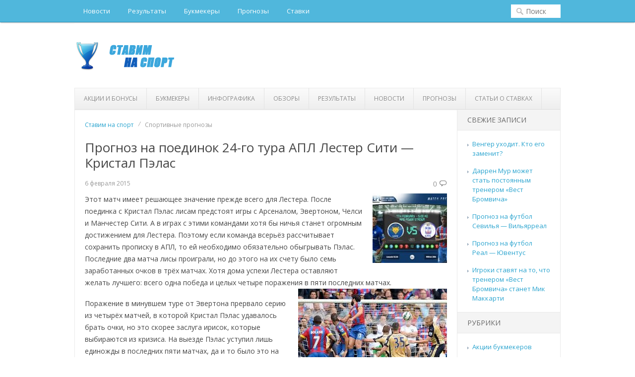

--- FILE ---
content_type: text/html; charset=UTF-8
request_url: https://stavimnasport.com/prognoz-na-poedinok-24-go-tura-apl-lester-siti-kristal-pelas/
body_size: 7574
content:
<!DOCTYPE html PUBLIC "-//W3C//DTD XHTML 1.0 Transitional//EN" "http://www.w3.org/TR/xhtml1/DTD/xhtml1-transitional.dtd">
<html xmlns="http://www.w3.org/1999/xhtml" lang="ru-RU" xml:lang="ru-RU">
<head profile="http://gmpg.org/xfn/11">
<meta http-equiv="Content-Type" content="text/html; charset=UTF-8" />
<title>Прогноз на поединок 24-го тура АПЛ Лестер Сити — Кристал Пэлас</title>
<link rel="stylesheet" type="text/css" media="all" href="https://stavimnasport.com/wp-content/themes/stavim/style.css" />
<link rel="stylesheet" type="text/css" href="https://stavimnasport.com/wp-content/themes/stavim/colors/default.css" />
<link rel="stylesheet" type="text/css" href="https://stavimnasport.com/wp-content/themes/stavim/custom.css" />
<link rel="stylesheet" href='https://fonts.googleapis.com/css?family=Open+Sans' type='text/css' />

<!-- All In One SEO Pack 3.7.1[306,395] -->
<meta name="description"  content="Этот матч имеет решающее значение прежде всего для Лестера. После поединка с Кристал Пэлас лисам предстоят игры с Арсеналом, Эвертоном, Челси и Манчестер Сити." />

<script type="application/ld+json" class="aioseop-schema">{"@context":"https://schema.org","@graph":[{"@type":"Organization","@id":"https://stavimnasport.com/#organization","url":"https://stavimnasport.com/","name":"Ставим на спорт","sameAs":[]},{"@type":"WebSite","@id":"https://stavimnasport.com/#website","url":"https://stavimnasport.com/","name":"Ставим на спорт","publisher":{"@id":"https://stavimnasport.com/#organization"}},{"@type":"WebPage","@id":"https://stavimnasport.com/prognoz-na-poedinok-24-go-tura-apl-lester-siti-kristal-pelas/#webpage","url":"https://stavimnasport.com/prognoz-na-poedinok-24-go-tura-apl-lester-siti-kristal-pelas/","inLanguage":"ru-RU","name":"Прогноз на поединок 24-го тура АПЛ Лестер Сити — Кристал Пэлас","isPartOf":{"@id":"https://stavimnasport.com/#website"},"breadcrumb":{"@id":"https://stavimnasport.com/prognoz-na-poedinok-24-go-tura-apl-lester-siti-kristal-pelas/#breadcrumblist"},"image":{"@type":"ImageObject","@id":"https://stavimnasport.com/prognoz-na-poedinok-24-go-tura-apl-lester-siti-kristal-pelas/#primaryimage","url":"https://stavimnasport.com/wp-content/uploads/2015/02/111.jpg","width":264,"height":191},"primaryImageOfPage":{"@id":"https://stavimnasport.com/prognoz-na-poedinok-24-go-tura-apl-lester-siti-kristal-pelas/#primaryimage"},"datePublished":"2015-02-06T19:12:55+04:00","dateModified":"2015-02-06T19:12:55+04:00"},{"@type":"Article","@id":"https://stavimnasport.com/prognoz-na-poedinok-24-go-tura-apl-lester-siti-kristal-pelas/#article","isPartOf":{"@id":"https://stavimnasport.com/prognoz-na-poedinok-24-go-tura-apl-lester-siti-kristal-pelas/#webpage"},"author":{"@id":"https://stavimnasport.com/author/stavim/#author"},"headline":"Прогноз на поединок 24-го тура АПЛ Лестер Сити — Кристал Пэлас","datePublished":"2015-02-06T19:12:55+04:00","dateModified":"2015-02-06T19:12:55+04:00","commentCount":0,"mainEntityOfPage":{"@id":"https://stavimnasport.com/prognoz-na-poedinok-24-go-tura-apl-lester-siti-kristal-pelas/#webpage"},"publisher":{"@id":"https://stavimnasport.com/#organization"},"articleSection":"Спортивные прогнозы","image":{"@type":"ImageObject","@id":"https://stavimnasport.com/prognoz-na-poedinok-24-go-tura-apl-lester-siti-kristal-pelas/#primaryimage","url":"https://stavimnasport.com/wp-content/uploads/2015/02/111.jpg","width":264,"height":191}},{"@type":"Person","@id":"https://stavimnasport.com/author/stavim/#author","name":"stavim","sameAs":[],"image":{"@type":"ImageObject","@id":"https://stavimnasport.com/#personlogo","url":"https://secure.gravatar.com/avatar/8a2bf2b2af8cbb50ed601b27a4df9878?s=96&d=mm&r=g","width":96,"height":96,"caption":"stavim"}},{"@type":"BreadcrumbList","@id":"https://stavimnasport.com/prognoz-na-poedinok-24-go-tura-apl-lester-siti-kristal-pelas/#breadcrumblist","itemListElement":[{"@type":"ListItem","position":1,"item":{"@type":"WebPage","@id":"https://stavimnasport.com/","url":"https://stavimnasport.com/","name":"Спортивные ставки через интернет - ставки на спорт онлайн "}},{"@type":"ListItem","position":2,"item":{"@type":"WebPage","@id":"https://stavimnasport.com/prognoz-na-poedinok-24-go-tura-apl-lester-siti-kristal-pelas/","url":"https://stavimnasport.com/prognoz-na-poedinok-24-go-tura-apl-lester-siti-kristal-pelas/","name":"Прогноз на поединок 24-го тура АПЛ Лестер Сити — Кристал Пэлас"}}]}]}</script>
<link rel="canonical" href="https://stavimnasport.com/prognoz-na-poedinok-24-go-tura-apl-lester-siti-kristal-pelas/" />
<!-- All In One SEO Pack -->
<link rel='dns-prefetch' href='//s.w.org' />
<link rel="alternate" type="application/rss+xml" title="Ставим на спорт &raquo; Лента" href="https://stavimnasport.com/feed/" />
<link rel="alternate" type="application/rss+xml" title="Ставим на спорт &raquo; Лента комментариев" href="https://stavimnasport.com/comments/feed/" />
<link rel="alternate" type="application/rss+xml" title="Ставим на спорт &raquo; Лента комментариев к &laquo;Прогноз на поединок 24-го тура АПЛ Лестер Сити — Кристал Пэлас&raquo;" href="https://stavimnasport.com/prognoz-na-poedinok-24-go-tura-apl-lester-siti-kristal-pelas/feed/" />
		<script type="text/javascript">
			window._wpemojiSettings = {"baseUrl":"https:\/\/s.w.org\/images\/core\/emoji\/13.0.0\/72x72\/","ext":".png","svgUrl":"https:\/\/s.w.org\/images\/core\/emoji\/13.0.0\/svg\/","svgExt":".svg","source":{"concatemoji":"https:\/\/stavimnasport.com\/wp-includes\/js\/wp-emoji-release.min.js?ver=5.5.17"}};
			!function(e,a,t){var n,r,o,i=a.createElement("canvas"),p=i.getContext&&i.getContext("2d");function s(e,t){var a=String.fromCharCode;p.clearRect(0,0,i.width,i.height),p.fillText(a.apply(this,e),0,0);e=i.toDataURL();return p.clearRect(0,0,i.width,i.height),p.fillText(a.apply(this,t),0,0),e===i.toDataURL()}function c(e){var t=a.createElement("script");t.src=e,t.defer=t.type="text/javascript",a.getElementsByTagName("head")[0].appendChild(t)}for(o=Array("flag","emoji"),t.supports={everything:!0,everythingExceptFlag:!0},r=0;r<o.length;r++)t.supports[o[r]]=function(e){if(!p||!p.fillText)return!1;switch(p.textBaseline="top",p.font="600 32px Arial",e){case"flag":return s([127987,65039,8205,9895,65039],[127987,65039,8203,9895,65039])?!1:!s([55356,56826,55356,56819],[55356,56826,8203,55356,56819])&&!s([55356,57332,56128,56423,56128,56418,56128,56421,56128,56430,56128,56423,56128,56447],[55356,57332,8203,56128,56423,8203,56128,56418,8203,56128,56421,8203,56128,56430,8203,56128,56423,8203,56128,56447]);case"emoji":return!s([55357,56424,8205,55356,57212],[55357,56424,8203,55356,57212])}return!1}(o[r]),t.supports.everything=t.supports.everything&&t.supports[o[r]],"flag"!==o[r]&&(t.supports.everythingExceptFlag=t.supports.everythingExceptFlag&&t.supports[o[r]]);t.supports.everythingExceptFlag=t.supports.everythingExceptFlag&&!t.supports.flag,t.DOMReady=!1,t.readyCallback=function(){t.DOMReady=!0},t.supports.everything||(n=function(){t.readyCallback()},a.addEventListener?(a.addEventListener("DOMContentLoaded",n,!1),e.addEventListener("load",n,!1)):(e.attachEvent("onload",n),a.attachEvent("onreadystatechange",function(){"complete"===a.readyState&&t.readyCallback()})),(n=t.source||{}).concatemoji?c(n.concatemoji):n.wpemoji&&n.twemoji&&(c(n.twemoji),c(n.wpemoji)))}(window,document,window._wpemojiSettings);
		</script>
		<meta content="/home/igra/web/stavimnasport.com/public_html/wp-content/themes/stavim/style.css v." name="generator"/><style type="text/css">
img.wp-smiley,
img.emoji {
	display: inline !important;
	border: none !important;
	box-shadow: none !important;
	height: 1em !important;
	width: 1em !important;
	margin: 0 .07em !important;
	vertical-align: -0.1em !important;
	background: none !important;
	padding: 0 !important;
}
</style>
	<link rel='stylesheet' id='shortcodes-css'  href='https://stavimnasport.com/wp-content/themes/stavim/functions/shortcodes/shortcodes.css?ver=5.5.17' type='text/css' media='all' />
<link rel='stylesheet' id='wp-block-library-css'  href='https://stavimnasport.com/wp-includes/css/dist/block-library/style.min.css?ver=5.5.17' type='text/css' media='all' />
<link rel='stylesheet' id='contact-form-7-css'  href='https://stavimnasport.com/wp-content/plugins/contact-form-7/includes/css/styles.css?ver=5.2.2' type='text/css' media='all' />
<link rel='stylesheet' id='wp-pagenavi-css'  href='https://stavimnasport.com/wp-content/plugins/wp-pagenavi/pagenavi-css.css?ver=2.70' type='text/css' media='all' />
<script type='text/javascript' src='https://stavimnasport.com/wp-content/themes/stavim/includes/js/jquery.min.js?ver=1.8.2' id='jquery-js'></script>
<script type='text/javascript' src='https://stavimnasport.com/wp-content/themes/stavim/functions/shortcodes/shortcodes.js?ver=1.0.0' id='tj_shortcodes-js'></script>
<script type='text/javascript' src='https://stavimnasport.com/wp-content/themes/stavim/includes/js/jquery.bxslider.js?ver=4.0' id='jquery-bxslider-js'></script>
<script type='text/javascript' src='https://stavimnasport.com/wp-content/themes/stavim/includes/js/superfish.js?ver=1.4.2' id='jquery-superfish-js'></script>
<script type='text/javascript' src='https://stavimnasport.com/wp-content/themes/stavim/includes/js/custom.js?ver=1.4.2' id='jquery-custom-js'></script>
<script type='text/javascript' src='https://stavimnasport.com/wp-content/themes/stavim/includes/js/jquery-ui-1.8.5.custom.min.js?ver=1.8.5' id='jquery-ui-js'></script>
<script type='text/javascript' src="https://platform.twitter.com/widgets.js?ver=1.0" id='twitter-button-js'></script>
<script type='text/javascript' src='https://apis.google.com/js/plusone.js?ver=1.0' id='gpone-button-js'></script>
<link rel="EditURI" type="application/rsd+xml" title="RSD" href="https://stavimnasport.com/xmlrpc.php?rsd" />
<link rel="wlwmanifest" type="application/wlwmanifest+xml" href="https://stavimnasport.com/wp-includes/wlwmanifest.xml" /> 
<link rel='prev' title='Результаты квалификационных матчей Копа Либертадорес' href='https://stavimnasport.com/rezultaty-kvalifikacionnyx-matchej-kopa-libertadores/' />
<link rel='next' title='Рейтинг наиболее интересных событий для ставок на этих выходных' href='https://stavimnasport.com/rejting-naibolee-interesnyx-sobytij-dlya-stavok-na-etix-vyxodnyx/' />
<meta name="generator" content="WordPress 5.5.17" />
<link rel='shortlink' href='https://stavimnasport.com/?p=2446' />
<!-- Custom Styling -->
<style type="text/css">
body { }
</style>

<script type="text/javascript">
	jQuery(document).ready(function() {
		$('.bxslider').bxSlider({
		  	pagerCustom: '#bx-pager',
		  	auto: true,
			pause: 5000		  });
	});
</script>
<link rel="icon" href="/favicon.ico" type="image/x-icon">
<link rel="shortcut icon" href="/favicon.ico" type="image/x-icon">

<!-- Global site tag (gtag.js) - Google Analytics -->
<script async src="https://www.googletagmanager.com/gtag/js?id=UA-89178001-3"></script>
<script>
  window.dataLayer = window.dataLayer || [];
  function gtag(){dataLayer.push(arguments);}
  gtag('js', new Date());

  gtag('config', 'UA-89178001-3');
</script>

</head>
<body class="post-template-default single single-post postid-2446 single-format-standard chrome">

    <div id="primary-nav">
    
    	<div class="inner-wrap">
    	
	    <ul id="primary-navigation" class="nav"><li id="menu-item-8" class="menu-item menu-item-type-taxonomy menu-item-object-category menu-item-8"><a href="https://stavimnasport.com/novosti/">Новости</a></li>
<li id="menu-item-7" class="menu-item menu-item-type-taxonomy menu-item-object-category menu-item-7"><a href="https://stavimnasport.com/rezultaty-matchej/">Результаты</a></li>
<li id="menu-item-16" class="menu-item menu-item-type-taxonomy menu-item-object-category menu-item-16"><a href="https://stavimnasport.com/bukmekery/">Букмекеры</a></li>
<li id="menu-item-9" class="menu-item menu-item-type-taxonomy menu-item-object-category current-post-ancestor current-menu-parent current-post-parent menu-item-9"><a href="https://stavimnasport.com/prognozy/">Прогнозы</a></li>
<li id="menu-item-10" class="menu-item menu-item-type-taxonomy menu-item-object-category menu-item-10"><a href="https://stavimnasport.com/sportivnye-stavki/">Ставки</a></li>
</ul>		
		<form method="get" id="searchform" action="https://stavimnasport.com">
	<fieldset>
		<input type="text" name="s" id="s" placeholder="Поиск" />
	</fieldset>
</form>
		
		<div class="clear"></div>
		
    	</div><!-- .inner-wrap -->
    	
	</div><!-- #primary-nav -->			

	<div id="wrapper">
				
		<div id="header">
							<a href="https://stavimnasport.com"><img src="https://stavimnasport.com/wp-content/uploads/2014/05/logo2.png" alt="Ставим на спорт" id="logo"/></a>
						
							<div class="header-ad">
					 					</div><!-- .header-ad -->
						<div class="clear"></div>
		</div><!-- #header -->
			
					<div id="secondary-nav">
				<ul id="secondary-navigation" class="nav"><li id="menu-item-6052" class="menu-item menu-item-type-taxonomy menu-item-object-category menu-item-6052"><a href="https://stavimnasport.com/akcii-bukmekerov/">Акции и бонусы</a></li>
<li id="menu-item-6053" class="menu-item menu-item-type-taxonomy menu-item-object-category menu-item-6053"><a href="https://stavimnasport.com/bukmekery/">Букмекеры</a></li>
<li id="menu-item-6054" class="menu-item menu-item-type-taxonomy menu-item-object-category menu-item-6054"><a href="https://stavimnasport.com/ikonografika/">Инфографика</a></li>
<li id="menu-item-6055" class="menu-item menu-item-type-taxonomy menu-item-object-category menu-item-6055"><a href="https://stavimnasport.com/obzory-i-analitika/">Обзоры</a></li>
<li id="menu-item-6056" class="menu-item menu-item-type-taxonomy menu-item-object-category menu-item-6056"><a href="https://stavimnasport.com/rezultaty-matchej/">Результаты</a></li>
<li id="menu-item-6057" class="menu-item menu-item-type-taxonomy menu-item-object-category menu-item-6057"><a href="https://stavimnasport.com/novosti/">Новости</a></li>
<li id="menu-item-6058" class="menu-item menu-item-type-taxonomy menu-item-object-category current-post-ancestor current-menu-parent current-post-parent menu-item-6058"><a href="https://stavimnasport.com/prognozy/">Прогнозы</a></li>
<li id="menu-item-6060" class="menu-item menu-item-type-taxonomy menu-item-object-category menu-item-6060"><a href="https://stavimnasport.com/sportivnye-stavki/">Статьи о ставках</a></li>
</ul>			</div><!-- #secondary-nav -->
								
		<div id="container">
        	
        <div id="content">

			<div id="breadcrumbs">
		
					<a href="https://stavimnasport.com">Ставим на спорт</a> 
				
									Спортивные прогнозы				
						
						
	
</div><!-- #breadcrumbs -->        
        
		 	<div id="post-2446" class="post-2446 post type-post status-publish format-standard has-post-thumbnail hentry category-prognozy">
		 	
				<h1 class="entry-title">Прогноз на поединок 24-го тура АПЛ Лестер Сити — Кристал Пэлас</h1>
		
		
		
				<div class="entry-meta">
				<span class="byline">6 февраля 2015</span><span class="entry-comment"><a href="https://stavimnasport.com/prognoz-na-poedinok-24-go-tura-apl-lester-siti-kristal-pelas/#respond">0</a></span>
				</div><!-- .entry-meta -->
				
				
			   	<div class="entry-content">
				
<img width="150" height="140" src="https://stavimnasport.com/wp-content/uploads/2015/02/111-150x140.jpg" class="alignright wp-post-image" alt="" loading="lazy" />	
						   	
		            <p>Этот матч имеет решающее значение прежде всего для Лестера. После поединка с Кристал Пэлас лисам предстоят игры с Арсеналом, Эвертоном, Челси и Манчестер Сити. А в играх с этими командами хотя бы ничья станет огромным достижением для Лестера. Поэтому если команда всерьёз рассчитывает сохранить прописку в АПЛ, то ей необходимо обязательно обыгрывать Пэлас. Последние два матча лисы проиграли, но до этого на их счету было семь заработанных очков в трёх матчах. Хотя дома успехи Лестера оставляют желать лучшего: всего одна победа и целых четыре поражения в пяти последних матчах.<img loading="lazy" class="alignright wp-image-2448 size-medium" src="https://stavimnasport.com/wp-content/uploads/2015/02/121-300x168.jpg" alt="12" width="300" height="168" /></p>
<p>Поражение в минувшем туре от Эвертона прервало серию из четырёх матчей, в которой Кристал Пэлас удавалось брать очки, но это скорее заслуга ирисок, которые выбираются из кризиса. На выезде Пэлас уступил лишь единожды в последних пяти матчах, да и то было это на “Этихед Стедиум”. Учитывая хорошую форму гостей и то, что Лестеру необходимо будет обязательно побеждать, вследствие чего лисы оставят дыры в обороне, мы прогнозируем что Кристал Пэлас не проиграет в Лестере, Х2 котируется в 1.57. Но всё же больше шансов на победу именно у гостей, на что контора даёт 3.1.</p>
														    	
			    	<div class="clear"></div>
															 [uptolike]					 <div class='yarpp-related'>
<div class="h3 related">Дополнительные статьи из рубрики</div><ul>
<li><a href="https://stavimnasport.com/prognoz-na-otvetnyj-match-%c2%bd-ligi-evropy-fiorentina-sevilya/" rel="bookmark" title="Прогноз на ответный матч ½ Лиги Европы Фиорентина — Севилья">Прогноз на ответный матч ½ Лиги Европы Фиорентина — Севилья </a></li>
<li><a href="https://stavimnasport.com/prognoz-na-poedinok-poslednego-tura-apl-xall-manchester-yunajted/" rel="bookmark" title="Прогноз на поединок последнего тура АПЛ Халл — Манчестер Юнайтед">Прогноз на поединок последнего тура АПЛ Халл — Манчестер Юнайтед </a></li>
<li><a href="https://stavimnasport.com/prognoz-na-final-kubka-francii-oser-pszh/" rel="bookmark" title="Прогноз на финал Кубка Франции Осер — ПСЖ">Прогноз на финал Кубка Франции Осер — ПСЖ </a></li>
<li><a href="https://stavimnasport.com/prognoz-na-otborochnyj-poedinok-evro-2016-norvegiya-azerbajdzhan/" rel="bookmark" title="Прогноз на отборочный поединок Евро 2016 Норвегия — Азербайджан">Прогноз на отборочный поединок Евро 2016 Норвегия — Азербайджан </a></li>
<li><a href="https://stavimnasport.com/prognoz-na-match-kubka-ameriki-peru-venesuela/" rel="bookmark" title="Прогноз на матч Кубка Америки Перу — Венесуэла">Прогноз на матч Кубка Америки Перу — Венесуэла </a></li>
</ul>
</div>
 
			  	</div><!-- .entry-content -->
			  	
		  	</div><!-- #post-2446 -->
		  	
		  	<div class="clear"></div>
			
	    			  		
<!-- BEGIN #comments -->
<div id="comments">

			<div id="respond" class="comment-respond">
		<div id="reply-title" class="comment-reply-title h3">Оставить комментарий <small><a rel="nofollow" id="cancel-comment-reply-link" href="/prognoz-na-poedinok-24-go-tura-apl-lester-siti-kristal-pelas/#respond" style="display:none;">Отменить ответ</a></small></div><form action="https://stavimnasport.com/wp-comments-post.php" method="post" id="commentform" class="comment-form"><p class="comment-form-author"><label for="author">Имя <span class="required">*</span></label> <input id="author" name="author" type="text" value="" size="30" maxlength="245" required='required' /></p>
<p class="comment-form-email"><label for="email">Email <span class="required">*</span></label> <input id="email" name="email" type="text" value="" size="30" maxlength="100" required='required' /></p>
<p class="comment-form-comment"><textarea id="comment" name="comment" cols="45" rows="8" aria-required="true"></textarea></p><p class="comment-form-cookies-consent"><input id="wp-comment-cookies-consent" name="wp-comment-cookies-consent" type="checkbox" value="yes" /> <label for="wp-comment-cookies-consent">Сохранить моё имя, email и адрес сайта в этом браузере для последующих моих комментариев.</label></p>
<p class="form-submit"><input name="submit" type="submit" id="submit" class="submit" value="Отправить" /> <input type='hidden' name='comment_post_ID' value='2446' id='comment_post_ID' />
<input type='hidden' name='comment_parent' id='comment_parent' value='0' />
</p><p style="display: none;"><input type="hidden" id="akismet_comment_nonce" name="akismet_comment_nonce" value="18904bfd26" /></p><p style="display: none;"><input type="hidden" id="ak_js" name="ak_js" value="244"/></p></form>	</div><!-- #respond -->
	
		
<!-- #comments -->
</div> 	
		  	
	  	</div><!-- #content -->
	  	

	
<div id="sidebar" class="sidebar">
	
		<div id="recent-posts-2" class="widget widget_recent_entries">
		<div class="widget-title h3">Свежие записи</div>
		<ul>
											<li>
					<a href="https://stavimnasport.com/wenger-is-out/">Венгер уходит. Кто его заменит?</a>
									</li>
											<li>
					<a href="https://stavimnasport.com/darren-moore-west-bromwich/">Даррен Мур может стать постоянным тренером «Вест Бромвича»</a>
									</li>
											<li>
					<a href="https://stavimnasport.com/140418-sevilla-villarreal/">Прогноз на футбол Севилья — Вильярреал</a>
									</li>
											<li>
					<a href="https://stavimnasport.com/110418-real-juventus/">Прогноз на футбол Реал — Ювентус</a>
									</li>
											<li>
					<a href="https://stavimnasport.com/next-wba-manager-2018/">Игроки ставят на то, что тренером «Вест Бромвича» станет Мик Маккарти</a>
									</li>
					</ul>

		</div><div id="categories-2" class="widget widget_categories"><div class="widget-title h3">Рубрики</div>
			<ul>
					<li class="cat-item cat-item-8"><a href="https://stavimnasport.com/akcii-bukmekerov/">Акции букмекеров</a>
</li>
	<li class="cat-item cat-item-7"><a href="https://stavimnasport.com/bukmekery/">Букмекеры</a>
</li>
	<li class="cat-item cat-item-11"><a href="https://stavimnasport.com/ikonografika/">Инфографика</a>
</li>
	<li class="cat-item cat-item-10"><a href="https://stavimnasport.com/obzory-i-analitika/">Обзоры и аналитика</a>
</li>
	<li class="cat-item cat-item-4"><a href="https://stavimnasport.com/rezultaty-matchej/">Результаты матчей</a>
</li>
	<li class="cat-item cat-item-2"><a href="https://stavimnasport.com/novosti/">Спортивные новости</a>
</li>
	<li class="cat-item cat-item-3"><a href="https://stavimnasport.com/prognozy/">Спортивные прогнозы</a>
</li>
	<li class="cat-item cat-item-1"><a href="https://stavimnasport.com/sportivnye-stavki/">Спортивные ставки</a>
</li>
			</ul>

			</div></div><!-- #sidebar .sidebar-->
			</div><!-- #container -->
			<div class="clear"></div>



		<div id="footer">
									
			<div class="copyright">
					<p>Копирование материалов запрещено. <a href="/pravila-sajta/" rel="nofollow">Правила пользования</a><br>&copy; 2013-2026 <a href="https://stavimnasport.com" title="" rel="home">Ставим на спорт</a>. Все права защищены. 18+ Играйте ответственно
<br><br>
 
<!--noindex-->
<a target="_blank" href="https://www.begambleaware.org/" rel="nofollow"><img src="/wp-content/themes/stavim/images/gambling_aware.png"></a>
<a target="_blank" href="https://www.gamblingtherapy.org/ru" rel="nofollow"><img src="/wp-content/themes/stavim/images/gambling.png"></a>
<!--/noindex-->

</p> 
				<div class="clear"></div>
			</div><!-- .copyright -->
			
			
		</div><!-- #footer -->
		
	</div> <!-- #wrapper -->


		
	<script type='text/javascript' id='contact-form-7-js-extra'>
/* <![CDATA[ */
var wpcf7 = {"apiSettings":{"root":"https:\/\/stavimnasport.com\/wp-json\/contact-form-7\/v1","namespace":"contact-form-7\/v1"}};
/* ]]> */
</script>
<script type='text/javascript' src='https://stavimnasport.com/wp-content/plugins/contact-form-7/includes/js/scripts.js?ver=5.2.2' id='contact-form-7-js'></script>
<script type='text/javascript' src='https://stavimnasport.com/wp-includes/js/comment-reply.min.js?ver=5.5.17' id='comment-reply-js'></script>
<script type='text/javascript' src='https://stavimnasport.com/wp-includes/js/wp-embed.min.js?ver=5.5.17' id='wp-embed-js'></script>
<script async="async" type='text/javascript' src='https://stavimnasport.com/wp-content/plugins/akismet/_inc/form.js?ver=4.1.6' id='akismet-form-js'></script>
<script defer src="https://static.cloudflareinsights.com/beacon.min.js/vcd15cbe7772f49c399c6a5babf22c1241717689176015" integrity="sha512-ZpsOmlRQV6y907TI0dKBHq9Md29nnaEIPlkf84rnaERnq6zvWvPUqr2ft8M1aS28oN72PdrCzSjY4U6VaAw1EQ==" data-cf-beacon='{"version":"2024.11.0","token":"8e539198a9514d9b98b124e764518a98","r":1,"server_timing":{"name":{"cfCacheStatus":true,"cfEdge":true,"cfExtPri":true,"cfL4":true,"cfOrigin":true,"cfSpeedBrain":true},"location_startswith":null}}' crossorigin="anonymous"></script>
</body>
</html>

--- FILE ---
content_type: text/css
request_url: https://stavimnasport.com/wp-content/themes/stavim/style.css
body_size: 7121
content:
/*   
Theme Name: Delivery
Theme URI: http://www.theme-junkie.com
Description: Proudly designed by <a href="http://www.theme-junkie.com/">Theme Junkie</a>.
Author: Theme Junkie
Author URI: http://www.theme-junkie.com
Version: 1.0
License: GNU General Public License
License URI: license.txt    
Tags: theme-options, translation-ready
*/
/*
WARNING: DO NOT EDIT THIS FILE. If you wish to make custom stylistic changes to your theme, use the
custom.css template to define custom styles. This way, you will still be able to take advantage of
future upgrades to the theme without worrying about overwriting your style changes.
*/
/*-----------------------------------------------

TABLE OF CONTENT:

0. Reset

1. Setup
-1.1 Defaults
-1.2 Hyperlinks

2. Site Structure & Appearance
-2.1 Containers & Columns
-2.2 Navigation Menu
-2.3 Header
-2.4 Content
-2.5 Sidebar
-2.6 Footer

3. Posts
-3.1 Typographic Elements
-3.2 Images
-3.3 Pagination
-3.4 Author Box
-3.5 Entry Tables
-3.6 Entry Bottom

4. Widgets
-4.1 Generic Widgets
-4.2 Specific Widgets

5. Comments

6. Page Templates
-6.1 Contact Form
-6.2 Archives & Sitemap

7. MISC
-7.1 Buttons
-7.2 Un-widgetized Advertisement
-7.3 CSS3 Effects


-------------------------------------------------*/
/* =0. Reset
------------------------------------------------ */
@import url(http://fonts.googleapis.com/css?family=Open+Sans);
html, body, div, span, applet, object, iframe,
h1, h2, h3, h4, h5, h6, p, blockquote, pre,
a, abbr, acronym, address, big, cite, code,
del, dfn, em, font, ins, kbd, q, s, samp,
small, strike, strong, sub, sup, tt, var,
dl, dt, dd, ol, ul, li,
fieldset, form, label, legend,
table, caption, tbody, tfoot, thead, tr, th, td {
	border: 0;
	font-family: 'Open Sans', Arial, Tahoma, inherit;
	font-size: 100%;
	font-style: inherit;
	font-weight: inherit;
	margin: 0;
	outline: 0;
	padding: 0;
	vertical-align: baseline;
}
:focus {
	outline: 0;
}
body {
	background: #fff;
	line-height: 1;
}
ol, ul {
	list-style: none;
}
table {
	border-collapse: separate;
	border-spacing: 0;
}
caption, th, td {
	font-weight: normal;
	text-align: left;
}
blockquote:before, blockquote:after,
q:before, q:after {
	content: "";
}
blockquote, q {
	quotes: "" "";
}
a img {
	border: 0;
}
/* Floating */
.left {
	float: left;
}
.right {
	float: right;
}
/* Clear Floats */
* html .clear {
	height: 1%;
}
.clear:after {
	clear: both;
	content: ".";
	display: block;
	height: 0;
	visibility: hidden;
}
.clear {
	display: block;
}
/* =1. Setup
----------------------------------------------- */
/* 1.1 Defaults */
body {
	background: #fff;
	color: #474747;
	font: 14px/1.75 'Open Sans', Arial, "Lucida Grande", sans-serif;
}
/* headings */
h1,h2,h3,h4,h5,h6 {
	font-weight: bold;
}
h1 {
	font-size: 22px;
}
h2 {
	font-size: 18px;
}
h3 {
	font-size: 15px;
}
h4 {
	font-size: 13px;
}
h5,
h6 {
	font-size: 12px;
}
/* input form & textarea */
input,
textarea {
	background: #f4f4f7;
	border: 1px solid #f4f4f7;
	color: #2c2f32;
	font-family: 'Open Sans', Arial, sans-serif;
	font-size: 1em;
	padding: 6px 10px 5px 10px;
	width: 240px;
}
input:focus,
textarea:focus {
	background: #fff;
	border-color: #ccccce;
}
.sticky {
	
}
.gallery-caption {
	
}
.bypostauthor {
	
}
/* 1.2 Links */
a,
a:visited {
	text-decoration: none;
}
a:active {
	outline: 0;
}
a:hover {
	text-decoration: none;
}
/* =2. Site Structure & Appearance
----------------------------------------------- */
/* 2.1 Containers & Columns */
#wrapper {
	background: #fff;
	margin: 0 auto;
	padding: 0;
	width: 980px;
	position: relative;
}
.inner-wrap {
	margin: 0 auto;
	width: 980px;
}
#top {
	display: none;
	background: #333;
	height: 40px;
	line-height: 40px;
	margin: 0 0 30px 0;
}
#container {
	float: left;
	margin: 0 0 20px 0;
	width: 100%;
	z-index: 100;
	position: relative;
}
#left-sidebar {
	border-right: 1px solid #e9e9e9;
	float: left;
	width: 160px;
}
#content {
	float: left;
	width: 611px;
}
.single #content,
.page #content,
.archive #content,
.search #content,
.paged #content {
	border-left: 1px solid #e9e9e9;
	border-right: 1px solid #e9e9e9;
	border-bottom: 1px solid #e9e9e9;
	padding: 20px 20px 30px 20px;
	width: 730px;	
}
#sidebar {
	background: #fff;
	border-left: 1px solid #e9e9e9;
	border-right: 1px solid #e9e9e9;
	float: right;
	margin: 0 0 0 -2px !important;
	width: 207px;	
	font: 13px/1.5 'Open Sans', Arial, "Lucida Grande", sans-serif;
}
#footer {
	padding: 20px 0 0 0;
}
.one-col {
	width: 938px !important;
}
/* 2.2 Navigation Menu */
.nav {
	list-style: none;
	line-height: 1;
	margin: 0;
	overflow: hidden;
	padding: 0;
	z-index: 999;
}
.nav a {
	display: block;
	position: relative;
	text-decoration: none;
	z-index: 100;
}
.nav li {
	float: left;
	width: auto;
	z-index: 999;
}
.nav li a {
	color: #eee;
	line-height: 18px;
	padding: 12px 18px;
	text-decoration: none;
}
.nav li a.sf-with-ul {
	padding-right: 22px !important;
}
.nav li:hover a, .nav li:hover a:active {
	text-decoration: none;
}
.nav li ul {
	left: -999em;
	position: absolute;
	width: 180px;
	z-index: 999;
}
.nav li ul li a, .nav li ul li a:visited {
	background: #fff;
	color: #333;
	font-size: 14zpx;
	width: 144px;
}
.nav li ul li a.sf-with-ul {
	padding: 10px 15px;
}
.nav li ul ul {
	margin: -38px 0 0 180px;
}
.nav li:hover, .nav li.hover {
	position: static;
}
.nav li:hover ul ul, .nav li.sfhover ul ul,
.nav li:hover ul ul ul, .nav li.sfhover ul ul ul,
.nav li:hover ul ul ul ul, .nav li.sfhover ul ul ul ul {
	left: -999em;
}
.nav li:hover ul, .nav li.sfhover ul,
.nav li li:hover ul, .nav li li.sfhover ul,
.nav li li li:hover ul, .nav li li li.sfhover ul,
.nav li li li li:hover ul, .nav li li li li.sfhover ul {
	left: auto;
}
.nav .sf-sub-indicator {
	display: block;
	overflow: hidden;
	position: absolute;
	width: 9px;
	height: 9px;
	text-indent: -999em;
	top: 1.5em;
	right: 10px;
}
.nav li ul .sf-sub-indicator {
	display: block;
	overflow: hidden;
	position: absolute;
	width: 10px;
	height: 10px;
	text-indent: -999em;
	top: 1.2em;
	right: 0.5em;
}
/* PRIMARY NAV */
#primary-nav {
	-webkit-box-shadow: rgba(0, 0, 0, 0.3) 0px 2px 2px -1px;
	-moz-box-shadow: rgba(0,0,0,0.3) 0px 2px 2px -1px;
	box-shadow: rgba(0, 0, 0, 0.3) 0px 2px 2px -1px;
	margin: 0 0 2px 0;
}
#primary-nav ul {
	float: left;
}
#primary-nav .nav li a {
	color: #fff;
	font-size: 13px;
	padding: 13px 18px;
	text-transform: none;
	font-weight: normal;

}
#primary-nav .nav li li a {
	border-right: none;
	font-size: 14px;
	padding: 10px 18px !important;
	text-transform: none;
}
#primary-nav .nav li ul {
	width: 180px;
}
#primary-nav .nav ul ul {
	margin: -38px 0 0 180px;
}
#primary-nav .nav .sf-sub-indicator {
	background: url(images/ico-primary-arrow-down.png) no-repeat;
}
#primary-nav .nav li ul .sf-sub-indicator {
	background: url(images/ico-primary-arrow-right.png) no-repeat;
}
/* SECONDARY NAV */
#secondary-nav .nav {
	border-left: 1px solid #e9e9e9;
	border-right: 1px solid #e9e9e9;
	border-bottom: 1px solid #ddd;
}
#secondary-nav .nav li a {
	border-right: 1px solid #e3e3e3;
	color: #888;
	font-size: 12px;
	font-weight: normal;
	text-transform: uppercase;

}
#secondary-nav .nav li a:hover, 
#secondary-nav .nav li.sfHover a,
#secondary-nav .nav li.current-cat a {
	background: #f0f0f0;
	color: #666;
}
#secondary-nav .nav li ul {
	border-bottom: 1px solid #ddd;
	margin-left: -1px;
	width: 182px;
}
#secondary-nav .nav li li a {
	border-left: 1px solid #e3e3e3;
	border-right: 1px solid #e3e3e3;
	font-size: 13px;
	font-weight: normal;
	padding: 10px 18px !important;
	text-transform: none;
}
#secondary-nav .nav li li a:hover {
	background: #fff298;
}
#secondary-nav .nav .sf-sub-indicator {
	background: url(images/ico-arrow-down.png) no-repeat;
	top: 18px;
	right: 0.7em;
}
#secondary-nav .nav li ul .sf-sub-indicator {
	background: url(images/bullet.png) no-repeat;
	top: 16px;
	right: 0.7em;
}
/* Sidebar NAV */
#sidebar-nav {
	background: #fff;
	border-left: 1px solid #e9e9e9;
}
#sidebar-nav ul li {
	margin: 0;
}
#sidebar-nav ul li a {
	border-bottom: 1px solid #e9e9e9;
	color: #41B7D8;
	display: block;
	font-size: 14px;
	font-weight: normal;
	padding: 10px 25px;

	text-transform: uppercase;
}
#sidebar-nav li ul {
	background: #f4f4f4;
	border-bottom: 1px solid #e9e9e9;
}
#sidebar-nav ul li a:hover {
	background: #fff283;
	border-bottom-color: #ff0000;
}
#sidebar-nav ul li:hover a {
	border-bottom-color: #ff0000;
}
#sidebar-nav ul li:hover li a {
	color: #666;
}
#sidebar-nav ul li li {
	margin: 0;
}
#sidebar-nav ul li li a {
	border-bottom: none;
	color: #999;
	font-size: 13px;

	padding: 7px 25px;
	text-transform: none;
}
/* 2.3 Header */
#header {
	background: #fff;
	border-bottom: 1px solid #e9e9e9;
	height: 90px;
	padding: 20px 0;
	z-index: 999;
}
/* logo */
#text-logo {
	float: left
}
#site-title {
	font-size: 36px;
	font-weight: bold;
	line-height: 1;
	margin: 15px 0 5px 0;
}
#site-desc {
	color: #999;
	font-size: 11px;
}
#site-title a,
#site-title a:hover {
	text-decoration: none;
}
#logo {
	line-height: 1;
	margin: 15px 0 0 0;
	overflow: hidden;
}
/* Search Form */
#s {
	background: #fff url(images/ico-search.png) no-repeat 10px 6px;
	border-color: #ebebec;
	height: 16px;
	line-height: 16px;
	margin-top: 9px;
	padding-left: 30px;
	width: 210px;
}
#s:focus {
	background-color: #fff;
	border: none;
	box-shadow: none;
}
#primary-nav #s {
	border: none;
	font-size: 1em;
	float: right;
	height: 16px;
	line-height: 16px;
	-webkit-transition: width .2s linear;
	-moz-transition: width .2s linear;
	-ms-transition: width .2s linear;
	-o-transition: width .2s linear;
	transition: width .2s linear;
	width: 60px;
}
#primary-nav #s:focus {
	width: 100px;
}
/* 2.4 Content */
/* Featured Sldier */
#featured-slider {
	display: none;
	margin: 0 0 30px 0;
}
#featured-slider .entry-title {
	font-size: 24px;
	margin: 0 0 12px 0;
}
.bx-wrapper {
	position: relative;
	padding: 0 0 20px 0;
	*zoom: 1;
}
.bx-wrapper img {
	display: block;
}
.bx-wrapper .bx-pager,
.bx-wrapper .bx-controls-auto {
	position: absolute;
	bottom: -30px;
	width: 100%;
}
.bx-wrapper .bx-loading {
	min-height: 50px;
	background: url(images/bx_loader.gif) center center no-repeat;
}
.bx-wrapper .bx-pager {
	text-align: center;
	font-size: .85em;
	font-family:  Arial, Tahoma;
	font-weight: bold;
	color: #666;
}
.bx-wrapper .bx-pager .bx-pager-item,
.bx-wrapper .bx-controls-auto .bx-controls-auto-item {
	display: inline-block;
	*zoom: 1;
	*display: inline;
}
.bx-wrapper .bx-pager.bx-default-pager a {
	background: #666;
	text-indent: -9999px;
	display: block;
	width: 10px;
	height: 10px;
	margin: 0 5px;
	-moz-border-radius: 5px;
	-webkit-border-radius: 5px;
	border-radius: 5px;
}
.bx-wrapper .bx-pager.bx-default-pager a:hover,
.bx-wrapper .bx-pager.bx-default-pager a.active {
	background: #000;
}
.bx-wrapper .bx-prev {
	left: 10px;
	background: url(images/ico-paddle-prev.png) no-repeat;
}
.bx-wrapper .bx-next {
	right: 10px;
	background: url(images/ico-paddle-next.png) no-repeat;
}
.bx-wrapper .bx-controls-direction a {
	position: absolute;
	top: 125px;
	margin-top: -35px;
	width: 38px;
	height: 79px;
	text-indent: -9999px;
	z-index: 9999;
}
.bx-wrapper .bx-controls-direction a.disabled {
	display: none;
}
.bxslider li img {
	margin: 0 0 10px 0;
}
.bxslider li .entry-title {
	margin: 0 0 10px 0;
}
.bx-wrapper {
	margin-bottom: 0;
}
#bx-pager {
	border-left: 1px solid #e9e9e9;
}
#bx-pager a {
	border-top: 1px solid #e9e9e9;
	border-right: 1px solid #ddd;
	border-bottom: 1px solid #ddd;
	color: #999;
	float: left;
	font-size: 12px;
	height: 120px;
	overflow: hidden;
	line-height: 13px;
	width: 90px;
	padding: 10px 9px;
	text-align: center;
}
#bx-pager a img {
	width: 90px;
	height: 50px;
	margin: 0 0 8px 0;
}
#bx-pager a.active {
	background: #fff;
}
/* Content Loop */
.home #content-loop {
	border-left: 1px solid #e9e9e9;
	border-right: 1px solid #e9e9e9;
	border-bottom: 1px solid #e9e9e9;
	margin: 0 0 0 -1px;
	padding: 20px 20px 30px 20px;
}
.paged #content-loop {
	padding: 0 !important;
	border: none !important;
}
#content-loop .hentry {
	border-bottom: 1px solid #e9e9e9;
	margin: 0 0 30px 0;
	padding: 0 0 30px 0;
}
#content-loop .entry-author {
	border-bottom: 1px solid #ddd;
	margin: 0 0 15px 0;
	padding: 0 0 15px 0;
}
#content-loop .hentry .entry-thumb {
	display: inline;
	float: left;
	margin: 0 15px 25px 0;
	-webkit-box-shadow: 0 2px 3px rgba(0, 0, 0, 0.2);
	-moz-box-shadow: 0 2px 3px rgba(0,0,0,0.2);
	-o-box-shadow: 0 2px 3px rgba(0,0,0,0.2);
	box-shadow: 0 2px 3px rgba(0, 0, 0, 0.2);
}
#content-loop .hentry .entry-title {
	font-size: 20px;
	margin: 0 0 10px 0;
}
.entry-excerpt {
	display: table;
}
.archive .entry-title,
.search .entry-title {
	font-size: 26px;
}
.entry-share {
	float: left;
	height: 60px;
	margin: 15px;
}
.twitter-share-button {
	float: left;
	padding: 0 10px 0 0;
}
.fb-button {
	float: left;
	margin-right: 10px;
}
.gpone {
	float: left;
	margin: 0px;
}
.loop-share {
	display: block;
	float: left;
	margin: 10px 0 0;
	width: 100%;
}
.loop-share .btn-tweet, 
.loop-share .btn-like, 
.loop-share .btn-plus {
	float: left;
	display: inline-block;
	width: 90px;
	height: 22px;
	margin: 0 2px 0 0px;
	padding: 0px;
}
.single-share {
	background: #f5f5f5;
	border: 1px solid #e9e9e9;
	position: absolute;
	top: 100px;
	left: -105px;
	padding: 12px 10px 12px 10px;
	width: 57px;
}
.single-share .twitter-share-button,
.single-share .fb-button {
	display: block;
	margin: 0 0 10px 0;
}
.single-share .gpone {
	display: block;
}
/* Breadcrumbs */
#breadcrumbs {
	margin: 0 0 20px 0;
	font-size: 12px;
	font-weight: normal;
	color: #999;

}
#breadcrumbs a,
#breadcrumbs a:visited,
#breadcrumbs a:hover {
	background: url(images/slash.png) no-repeat right -1px;
	padding: 0 20px 0 0;
	border-bottom: none !important;
}
#breadcrumbs .cat-feed {
	display: none;
}
/* 2.5 Sidebar */
#left-sidebar .widget {
	border-left: 1px solid #e9e9e9;
	border-bottom: 1px solid #e9e9e9;
	padding: 0 0 10px 0;
}
.sidebar .textwidget {
	padding: 20px 20px 10px 20px;
}
.sidebar .widget_text .widget-title {
	margin: 0;
}
.sidebar .widget {
	background: #fff;
	border-bottom: 1px solid #e9e9e9;
	padding: 0 0 10px 0;
}
.sidebar .widget:hover .widget-title {
	border-bottom-color: #ff0000;
	color: #666;
}
.sidebar .widget li {
	background: url(images/bullet.png) no-repeat 20px 16px;
	padding: 8px 20px 8px 30px;
}
.sidebar .widget li:hover {
	background-color: #ddf0f9;
}
.sidebar .widget-title {
	background: #f4f4f4;
	border-bottom: 1px solid #e9e9e9;
	color: #666;
	font-size: 14px;
	font-weight: normal;
	margin: 0 0 10px 0;
	padding: 10px 20px;

	text-transform: uppercase;
	text-shadow: 0 1px 0 #fff;
}

/* 2.6 Footer */
#footer {
	color: #fff;
}
/* footer widgets */
.footer-widgets {
	border-top: 1px solid #eee;
	margin: 0 0 20px 0;
	padding: 20px 25px 0 25px;
	-webkit-box-shadow: rgba(0, 0, 0, 0.3) 0px 2px 2px -1px;
	-moz-box-shadow: rgba(0,0,0,0.3) 0px 2px 2px -1px;
	box-shadow: rgba(0, 0, 0, 0.3) 0px 2px 2px -1px;
}
.footer-widgets a,
.footer-widgets a:visited {
	color: #fff;
}
.footer-widgets a:hover {
	color: #eee;
}
#footer-widget-1,
#footer-widget-2,
#footer-widget-3,
#footer-widget-4 {
	display: inline;
	float: left;
	margin: 0 20px 0 0;
	width: 169px;
}
#footer-widget-5 {
	display: inline;
	float: right;
	width: 170px;
}
#footer .widget {
	margin: 0 0 20px 0;
	padding: 0 !important;
}
#footer .widget-title {
	font-family:  Arial, Tahoma, serif;
	font-size: 12px;
	font-weight: bold;
	margin: 0 0 10px 0;
	text-transform: uppercase;
}
#footer .widget li {
	list-style: disc inside;
	padding: 2px 0 2px 0;
}
#footer .widget li a {
	font-size: 12px;
}
/* copyright */
.copyright {
	color: #999;
	font-family:  'Open Sans', Arial, Tahoma, Georgia, serif;
	font-size: 12px;
	width: 100%;
	text-align: center;
}
.copyright a,
.copyright a:visited {
	color: #999;
}
.copyright p {
	margin: 0 0 5px 0;
}
/* =3. Posts
----------------------------------------------- */
.entry-title {
	line-height: 1.2;
	font-family:  'Open Sans', Arial, Tahoma, sans-serif;
}
h1.entry-title {
	font-size: 26px;
	font-weight: normal;
	margin: 0 0 15px 0;
}
.entry-title a,
.entry-title a:visited {
	color: #333;
	font-weight: normal;
}
.entry-title a:hover {
	color: #2aa4cf !important;
}
.page-title {
	font-size: 26px;
	font-weight: normal;
	margin: 0 0 20px 0;
}
.entry-meta {
	color: #999;
	font-size: 12px;

	margin: 0 0 10px 0;
	position: relative;
}
.byline a,
.byline a:visited {
	
}
.byline a:hover {
	border-bottom: 1px solid #ddd;
}
.entry-comment a,
.entry-comment a:visited {
	display: block;
	background: url(images/ico-comment.png) no-repeat right 5px !important;
	border: none;
	color: #999;
	font-family:  Arial, Tahoma, Georgia, serif;
	font-size: 14px;
	padding: 0 20px 0 0;
	position: absolute;
	top: 0;
	right: 0;
}
.entry-comment a:hover {
	border: none !important;
}
.entry-tags {
	float: left;
	margin: 10px 0 15px 0;
}
.entry-edit {
	float: right;
	margin: 10px 0 15px 0;
}
.single #content a:hover,
.page #content a:hover {
	border-bottom: 1px solid #DDDDDD;
}
/* 3.1 Typographic Elements */
.entry-content blockquote {
	border-left: 10px solid #f7f7f7;
	margin: 20px 20px;
	padding: 0 30px 0 20px;
	overflow: hidden;
}
.entry-content blockquote p,
blockquote a,
blockquote {
	color: #666;
	font-size: 1em;
	font-style: italic;
}
.entry-content strong {
	font-weight: bold
}
.entry-content strong em,
.entry-content em strong {
	font-style: italic;
	font-weight: bold;
}
.entry-content li ul {
	margin: 0;
	padding: 0;
}
.entry-content input,
.entry-content textarea {
	font-size: 1em;
	padding: 3px;
}
.entry-content dfn {
	font-weight: bold
}
.entry-content del {
	color: #aaa;
	text-decoration: line-through;
}
.entry-content pre,
.entry-content code,
.entry-content tt {
	background: #f5f5f5;
	color: #666;
	font: 12px 'andale mono', 'monotype.com', 'lucida console', monospace;
	line-height: 20px;
	overflow: auto;
	padding: 1em;
}
.entry-content pre,
.entry-content code,
.entry-content tt {
	display: block;
	margin: 1.5em 0;
	white-space: pre;
}
.entry-content ins {
	font-weight: bold;
	text-decoration: underline;
}
.entry-content em {
	font-style: italic;
	font-weight: normal;
}
.entry-content ul {
	list-style: none;
	padding-bottom: 10px;
}
.entry-content ul ul,
.entry-content ol ol,
.entry-content ul ol,
.entry-content ol ul {
	margin-bottom: 0;
}
.entry-content ul li {
	background: url(images/dot.png) no-repeat 0 11px;
	padding: 3px 0 3px 10px;
}
.entry-content h1,
.entry-content h2,
.entry-content h3,
.entry-content h4,
.entry-content h5,
.entry-content h6 {
	margin: 5px 0 10px 0;
}
.entry-content hr {
	background: #e6e6e6;
	border: none;
	clear: both;
	color: #e6e6e6;
	height: 1px;
	margin: 15px 0;
	width: 100%;
}
.entry-content ol {
	list-style-type: decimal;
	margin: 0 0 10px 25px;
}
.entry-content ol ol {
	list-style: upper-alpha;
}
.entry-content ol ol ol {
	list-style: lower-roman;
}
.entry-content ol ol ol ol {
	list-style: lower-alpha;
}
.entry-content ol li {
	font-size: 12px;
	line-height: 19px;
	padding: 3px 0 3px 0;
}
.entry-content p {
	margin: 0 0 18px 0;
}
/* 3.2 Images */
img.centered {
	display: block;
	margin-bottom: 15px;
	margin-left: auto;
	margin-right: auto;
	padding: 0;
}
img.alignnone {
	display: inline;
	margin: 0 0 15px 0;
	padding: 0;
}
img.alignright {
	display: inline;
	margin: 0 0 15px 20px;
	padding: 0;
}
img.alignleft {
	display: inline;
	margin: 0 15px 15px 0;
	padding: 0;
}
.aligncenter {
	display: block;
	margin-bottom: 15px;
	margin-left: auto;
	margin-right: auto;
}
.alignright {
	float: right;
	margin: 0 0 15px 15px;
}
.alignleft {
	float: left;
	margin: 0 15px 15px 0;
}
.wp-caption {
	background: #F7F7F7;
	border: 1px solid #e6e6e6;
	padding: 4px 0 5px 0;
	text-align: center;
}
.wp-caption p.wp-caption-text {
	font-size: 11px;
	font-weight: normal;
	line-height: 12px;
	margin: 0;
	padding: 0;
}
.wp-caption img {
	border: 0;
	margin: 0 0 5px 0;
	padding: 0;
}
/* 3.3 Pagination / WP-Pagenavi */
/* 3.3.1 Pagination */
.navigation {
	font-style: italic;
	padding: 20px 0 0 0;
}
.pagination {
	font-size: 12px;
	margin: 0;
	overflow: hidden;
	width: 100%;
}
.pagination a {
	background: #eee url(images/alert-overlay.png) repeat-x left center;
	border-top: 1px solid #e9e9e9;
	border-bottom: 1px solid #bbb;
	color: #666 !important;
	display: block;
	height: 32px;
	line-height: 32px;
	padding: 0 12px;
	position: relative;
}
.pagination a:hover {
	background: #eee !important;
	text-decoration: none;
}
/* 3.3.2 WP-Pagenavi */
.wp-pagenavi {
	font-weight: normal;

	margin: 15px 0;
	text-transform: uppercase;
	text-align: center;
}
.wp-pagenavi a:link,
.wp-pagenavi a:visited {
	border: 0;
	border-top: 1px solid #e9e9e9 !important;
	border-bottom: 1px solid #ddd !important;
	border-right: 1px solid #ddd !important;
	color: #999;
	display: inline;
	margin: 0;
	padding: 9px 11px 8px;
	text-decoration: none;
}
.wp-pagenavi .on,
.wp-pagenavi .current,
.wp-pagenavi a:hover {
	background: #fff;
	border: 0;
	border-top: 1px solid #e9e9e9 !important;
	border-bottom: 1px solid #ddd !important;
	border-right: 1px solid #ddd !important;
	font-weight: normal !important;
	margin: 0;
	padding: 9px 11px 8px;
}
.wp-pagenavi .extend,
.wp-pagenavi span.pages {
	border: 0;
	border-top: 1px solid #e9e9e9 !important;
	border-bottom: 1px solid #ddd !important;
	border-right: 1px solid #ddd !important;
	color: #999;
	margin: 0;
	padding: 9px 11px 8px;
	text-shadow: 1px 1px #fff;
}
.wp-pagenavi span.pages {
	border-left: 1px solid #ddd;
}
/* 3.4 Author Box */
.authorbox {
	border: 1px solid #e9e9e9;
	border-bottom-color: #ddd;
	padding: 15px;
}
.authorbox img {
	float: left;
	margin: 0 10px 0 0;
}
.authorbox p {
	margin: 0;
	padding: 0;
}
.authorbox p strong {
	font-size: 13px;
	font-weight: bold;
}
/* 3.5 Entry Tables */
.entry table {
	width: 100%;
	border: 1px solid #e6e6e6;
	margin-bottom: 1.2em;
}
.entry table tr.alt-table-row {
	background: #f9f9f9;
}
.entry table th {
	padding: 6px 0 3px 0;
	background: #EEEEEE;
	border: 1px solid #e6e6e6;
	text-shadow: 1px 1px 0 #fff;
	box-shadow: inset 0 0 1px #fff;
	-moz-box-shadow: inset 0 0 1px #fff;
	-webkit-box-shadow: inset 0 0 1px #fff;
}
.entry table td {
	padding: 6px 0 3px 10px;
	border: 1px solid #e6e6e6;
}
/* =4. Widgets
----------------------------------------------- */
/* 4.1 General Widgets */
.widget > div {
	padding: 10px 0
}

.widget a:hover {
	border-bottom-color: #41B7D8;
}
.widget-title {
	font-size: 14px;
	font-weight: bold;
}
.widget-title a {
	color: #333;
	text-decoration: none;
}
/* 4.2 Specific Widgets */
/* ADVERTISEMENT */
.widget-ads {
	padding: 20px 0 20px 20px !important;
}
.widget-ads h3.ad-title {
	color: #999;
	font-size: 11px;
	font-weight: normal;

	line-height: 1;
	margin-bottom: 7px;
	text-align: center;
	text-transform: uppercase;
}
.widget-ad125 {
	margin: 0 0 0 25px;
}
.widget-ad125 img {
	background: #fff;
	border: 1px solid #e9e9e9;
	display: inline;
	float: left;
	margin: 5px 10px 5px 0;
	padding: 4px;
}
/* ARCHIVES */
.sidebar .widget_archive select {
	margin: 10px 0 10px 20px;
}
/* CALENDAR */
#wp-calendar {
	width: 100%;
	padding: 0 20px
}
#wp-calendar,
#wp-calendar th,
#wp-calendar caption {
	text-align: center;
}
#wp-calendar th {
	background: #f5f5f5;
	padding: 3px;
	border: 1px solid #f0f0f0;
}
#wp-calendar td {
	padding: 5px 2px;
	border: 1px solid #f0f0f0;
	text-align: center;
}
#wp-calendar caption {
	background: transparent;
	color: #333;
	font-weight: bold;
	padding: 3px 0px 7px 0px;
}
#wp-calendar #today {
	background: #f5f5f5;
	font-weight: bold;
}
/* FLICKR */
.widget_tj_flickr {
	margin: 0 0 20px 0;
}
.widget_tj_flickr > div {
	padding-left: 20px;
}
.widget .flickr_badge_image {
	float: left;
	margin: 0;
}
.widget .flickr_badge_image a:hover img {
	background: #fbfbfb;
	border-color: #e5ecf1;
}
.widget .flickr_badge_image .photo-wrap {
	margin-bottom: 20px;
	padding: 0;
	position: relative;
}
.widget .flickr_badge_image a img {
	background: #fff;
	border: 1px solid #efefef;
	display: inline;
	float: left;
	margin: 0 4px 4px 0;
	padding: 4px;
}
/* NEWSLETTER */
#newsletter {
	background: #fff;
	border-bottom: 1px solid #e9e9e9;
	padding: 15px 20px;
}
#newsletter .widget-title {
	background: none !important;
	border: none !important;
	padding: 0 !important;
}
#newsletter .subscribe {
	
}
#newsletter .subscribe p {
	font-size: 12px;
	color: #777;
}
#newsletter .subscribe span {
	color: #999;
	font-size: 11px;
}
#newsletter .subscribe-form {
	margin: 6px 0 3px;
}
#newsletter .subscribe-form .email {
	width: 160px;
}
#newsletter .subscribe-form .submit {
	background: #f5f5f5 url(images/alert-overlay.png) repeat-x left center;
	padding: 6px 5px;
	cursor: pointer;
	border: 1px solid #ddd;
	width: 60px;
}
/* SOCIAL ICONS */
#left-sidebar .social-icons {
	border-left: 1px solid #e9e9e9;
}
.social-icons {
	background: #f4f4f4;
	border-bottom: 1px solid #e9e9e9;
	padding: 20px 20px 10px 20px;
}
.social-icons li {
	float: left;
	width: 90px;
	height: 33px;
	line-height: 1.3;
	margin: 0 0 10px 0;
	padding: 3px 0 0 38px;
}
.social-icons li a,
.social-icons li a:visited {
	color: #444;
	font-size: 11px;
	font-weight: bold;
}
.social-icons li span {
	color: #999;
	display: block;
	font-size: 11px;
}
.social-icons .icon-rss {
	background: url(images/ico-rss.png) no-repeat 0 0;
}
.social-icons .icon-google {
	background: url(images/ico-google.png) no-repeat 0 0;
}
.social-icons .icon-twitter {
	background: url(images/ico-twitter.png) no-repeat 0 0;
}
.social-icons .icon-facebook {
	background: url(images/ico-facebook.png) no-repeat 0 0;
}
/* VIDEO */
.tj-video .open {
	border-bottom: 1px solid #e9e9e9;
	padding: 15px 0 9px 20px;
}
.tj-video .open .description {
	color: #999;
	margin: 10px 0 0 0;
	font-size: 11px;
	font-style: italic;
}
.tj-video .hide {
	display: none;
}
.tj-video li {
	background: url(images/ico-video.png) no-repeat 20px 14px !important;
	padding-left: 42px !important;
}
.tj-video li:hover {
	background: #FFF298 url(images/ico-video.png) no-repeat 20px 14px !important;
}
.tj-video li a {
	font-weight: normal;
}
/* TAG CLOUD */
.tagcloud {
	margin: 0 20px;
}
.tagcloud a {

}
.tagcloud a:hover {
	border-bottom: 1px solid #DDDDDD;
}
/* TWITTER */
.widget_tj_twitter {
	display: none;
	padding-bottom: 0 !important;
}
.widget_tj_twitter a .widget-title {
	border-bottom-color: #e9e9e9;
}
.widget_tj_twitter li {
	background: none;
	display: block !important;
}
.widget_tj_twitter li .time {
	color: #999
}
.widget_tj_twitter li a {
	background: none !important;
	display: inline !important;
	padding-left: 0 !important;
}
.widget_tj_twitter li a:hover {
	background: none !important
}
/* =5. Comments
-------------------------------------------------------------- */
#comments {
	clear: both;
	padding: 20px 0;
	position: relative;
}
#comments .commentlist {
	padding: 20px 0;
	border-top: 1px solid #e6e6e6;
}
.pings-wrapper {
	position: relative;
}
.pinglist {
	padding: 30px 0 40px 0;
	margin: 0;
	list-style-type: none;
}
.pinglist li {
	padding: 10px;
	border-bottom: 1px solid #e9eaea;
}
.pinglist li a {
	display: block;
	border: 0;
	color: #4d4e52;
	font-weight: normal;
}
.pinglist li a:hover {
	color: #202222;
	background: none !important;
}
#respond {
	
}
#reply-title,
.comments-title,
.pings-title {
	font-size: 16px;
	margin: 0 0  20px 0;
}
#cancel-comment-reply-link {
	
}
.comments-title {
	
}
#commentform {
	
}
.commentlist #commentform {
	margin-bottom: 60px;
}
#commentform input {
	float: left;
	margin-right: 15px;
	padding: 6px 7px;
	width: 200px;
}
#commentform textarea {
	width: 95%;
}
#commentform p {
	line-height: 30px;
	margin-bottom: 10px;
}
#commentform .required {
	color: red;
}
#commentform .comment-form-comment {
	margin-bottom: 10px;
}
#commentform .form-submit input {
	border: 1px solid #e9e9e9;
	border-bottom-color: #ddd;
	font-weight: 700;
	padding: 8px 15px;
	margin: 0;
	float: none;
	box-shadow: none;
	cursor: pointer;
	width: auto;
}
#comments .children {
	list-style-type: none;
	margin-left: 55px;
}
.comment .avatar {
	float: left;
	margin: 0 15px 0 0;
}
.comment-meta {
	color: #999;
	margin-bottom: 15px;
}
.comment-meta a,
.comment-meta a:visited {
	font-weight: normal;
	border: 0;
	background: none !important;
	color: #999;
}
.comment-meta a:hover {
	color: #333;
}
.comment-body {
	border-bottom: 1px solid #e6e6e6;
	margin-bottom: 20px;
	padding: 0 0 20px 51px;
}
.comment-author cite {
	font-weight: bold;
	font-style: normal;
	color: #202222;
}
.comment-author .says {
	display: none;
}
.nocomments {
	text-align: center;
	padding: 20px;
}
.comment-body ul {
	list-style-type: disc;
}
.comment-body ol {
	list-style-type: decimal;
}
/* =6. Page Templates
-------------------------------------------------------------- */
/* 6.1 Contact Form */
#contact-form {
	display: block;
	width: 100%;
}
#contact-form li {
	background: none;
	padding-left: 0;
}
#contact-form input.txt {
	color: #666;
	margin: 0 5px 5px 0;
	padding: 6px 7px;
	width: 200px;
}
#contact-form textarea {
	color: #666;
	padding: 6px 7px;
	width: 80%;
	height: 200px !important;
}
#contact-form #submit {
	border: 1px solid #e9e9e9;
	border-bottom-color: #ddd;
	margin: 15px 0 0 0;
	width: 120px;
}
.contact-form label {
	display: block;
	font-size: 12px;
	line-height: 30px;
}
.page-template-template-contact-php .thanks {
	color: #0A9600;
}
.page-template-template-contact-php .error {
	color: red;
}
/* 6.2 Archives & Sitemap */
.page-template-template-archives-php .entry-content ul li,
.page-template-template-sitemap-php .entry-content ul li {
	color: #999;
	font-style: italic;
}
.page-template-template-archives-php .entry-content ul li a,
.page-template-template-sitemap-php .entry-content ul li a {
	font-style: normal;
}
/* =7. Misc
-------------------------------------------------------------- */
/* 7.1 Buttons */
.submit-button, .submit-button:visited {
	display: inline-block;
	padding: 8px 15px !important;
	font-size: 12px;
	font-weight: bold;
	position: relative;
	cursor: pointer;
}
.submit-button:hover {
	opacity: 0.9;
}
.submit-button:active {
	top: 1px;
}
/* 7.2 Un-widgetized Advertisement */
.header-ad {
	float: right;
	width: 728px;
	height: 90px;
}
/* 7.3 CSS3 Effects */
#bx-pager a,
#secondary-nav .nav,
.authorbox,
.submit-button,
#commentform .form-submit input,
.wp-pagenavi a:link,
.wp-pagenavi a:visited,
.wp-pagenavi .extend,
.wp-pagenavi span.pages {
	background: #FBFBFB;
	background: -webkit-gradient(linear, left top, left bottom, from(#FBFBFB), to(#EEEEEE));
	background: -webkit-linear-gradient(#FBFBFB, #EEEEEE);
	background: -moz-linear-gradient(center top, #FBFBFB 0%, #EEEEEE 100%);
	background: -moz-gradient(center top, #FBFBFB 0%, #EEEEEE 100%);
	background: -o-linear-gradient(top, #FBFBFB, #EEE);
	filter: progid:DXImageTransform.Microsoft.gradient(GradientType=0,startColorstr=#FBFBFB,endColorstr=#EEEEEE);
	-ms-filter: "progid:DXImageTransform.Microsoft.gradient(GradientType=0,startColorstr=#FBFBFB, endColorstr=#EEEEEE)";
	box-shadow: 0 2px 2px 0 rgba(0, 0, 0, 0.03);
	-webkit-box-shadow: 0 2px 2px 0 rgba(0, 0, 0, 0.03);
	-moz-box-shadow: 0 2px 2px 0 rgba(0, 0, 0, 0.03);
	text-shadow: 0 1px 0 #fff;
}
.review {
	width: 100%;
	position: relative;
	margin: 30px 0 40px;
}
.review:after {
	display: table;
	clear: both;
	content: '';
}
.review__container {
	width: 100%;
	float: left;
}
.review__content {
	padding: 0 170px 0 170px;
}
.review__left {
	float: left;
	width: 150px;
	margin-left: -100%;
	position: relative;
}
.review__right {
	float: left;
	width: 150px;
	height: 140px;
	margin-left: -150px;
	position: relative;
	background: #27ce95;
}
.digit-block {
	height: 45px;
	font-size: 40px;
	font-weight: bold;
	line-height: 40px;
	text-align: center;
	color: #fff;
}
.otzyv {
	text-align: center;
}
.otzyv a {
	color: #fff;
}
.stars {
	text-align: center;
}
.review__title {
	text-align: center; 
	padding-top: 10px; 
	margin-bottom: 0; 
	color: #fff;
}
.obzor {
	border-bottom: 3px solid #27ce95;
	font-weight: bold;
	padding-bottom: 7px;
	margin-bottom: 15px;
	margin-top: 6px;
	font-size: 16px;
}
.review p {
    margin: 0 0 4px 0;
}
.stavki {
	text-align: center;
	margin-top: 24px;
}
.stavki a {
	background: #d6d6ff;
	color: #474d5a!important;
	font-weight: bold;
	text-decoration: none;
	padding: 10px 20px;
	margin: 0 5px;
	text-transform: uppercase;
	text-decoration: none !important;
	font-size: 14px;
	border: 1px solid #fff;
	-webkit-transition: all .35s ease-in-out;
	-moz-transition: all .35s ease-in-out;
	-o-transition: all .35s ease-in-out;
	-ms-transition: all .35s ease-in-out;
	transition: all .35s ease-in-out;
}
a.sdelat {
	background: #27ce95;
	color: #fff!important;
}
.stavki a:hover {
	color: #333!important;
	background: #fff;
	border: 1px solid #474d5a!important;
	-webkit-transition: all .35s ease-in-out;
	-moz-transition: all .35s ease-in-out;
	-o-transition: all .35s ease-in-out;
	-ms-transition: all .35s ease-in-out;
	transition: all .35s ease-in-out;
}
.bukmeker {
	margin: 0 0 15px;
}
.bukmeker:after {
	display: table;
	clear: both;
	content: ' ';
}
.bukmeker__left {
	float: left;
	width: 35%;
	background: red;
}
.bukmeker__left img {
	width: 100%;
}
.bukmeker__right {
	float: left;
	width: 65%;
}
.bukmeker__bonus {
	font-size: 12px;
	font-size: 12px;
}
.bukmeker__link a {
	display: inline-block;
	background: #ff0000;
	color: #fff!important;
	font-weight: bold;
	text-decoration: none;
	padding: 2px 10px;
	margin: 0 5px;
	text-decoration: none !important;
	font-size: 12px;
	border: 1px solid #fff;
	-webkit-transition: all .35s ease-in-out;
	-moz-transition: all .35s ease-in-out;
	-o-transition: all .35s ease-in-out;
	-ms-transition: all .35s ease-in-out;
	transition: all .35s ease-in-out;
}
.bukmeker__link a:hover {
	color: #333!important;
	background: #fff;
	border: 1px solid #474d5a!important;
	-webkit-transition: all .35s ease-in-out;
	-moz-transition: all .35s ease-in-out;
	-o-transition: all .35s ease-in-out;
	-ms-transition: all .35s ease-in-out;
	transition: all .35s ease-in-out;
}
.bukmeker__link {
	margin: 2px 0 0 5px;
}
.bukmeker__name {
	margin: -5px 0 -3px 10px;
}
.bukmeker__name a {
	font-weight: bold;
	font-size: 15px;
}
.bukmeker__bonus {
	margin-left: 10px;
}
.entry-content .h3 {
	margin: 5px 0 10px 0;
	font-size: 15px;
	font-weight: bold;
	
}
.entry-content .h3.related {
	margin-top: 25px;
}
.comments-title.h3, .comment-reply-title.h3 {
	font-weight: bold;
}

--- FILE ---
content_type: application/javascript
request_url: https://stavimnasport.com/wp-content/themes/stavim/includes/js/custom.js?ver=1.4.2
body_size: 169
content:
//Begin!
jQuery(document).ready(function(){

jQuery('#featured-slider, .widget_tj_twitter').fadeIn('1000');

/*-----------------------------------------------------------------------------------*/
/*	jQuery Superfish Menu
/*-----------------------------------------------------------------------------------*/
    function init_nav(){
        jQuery('ul.nav').superfish({ 
	        delay:       100,                             // one second delay on mouse out 
	        animation:   {opacity:'show',height:'show'},  // fade-in and slide-down animation 
	        speed:       'fast'                           // faster animation speed 
    	});
    }
    init_nav();

/*-----------------------------------------------------------------------------------*/
/*	Floating Social Icons
/*-----------------------------------------------------------------------------------*/

	var $postShare = $('#floating-icons');
	if($('#floating-icons').length > 0) {
	
		var descripY = parseInt($('.single-share').offset().top) - 0;
		var pullX = $postShare.css('margin-left');
	
		$(window).scroll(function () { 
		  
			var scrollY = $(window).scrollTop();
			var fixedShare = $postShare.css('position') == 'fixed';
			
			if($('#floating-icons').length > 0){
			
				if ( scrollY > descripY && !fixedShare ) {
					$postShare.stop().css({
						position: 'fixed',
						top: -50
					});
				} else if ( scrollY < descripY && fixedShare ) {
					$postShare.css({
						position: 'absolute',
						top: 0,
						marginLeft: pullX
					});
				}
			}
		});
	}
        
//End ready!
});
